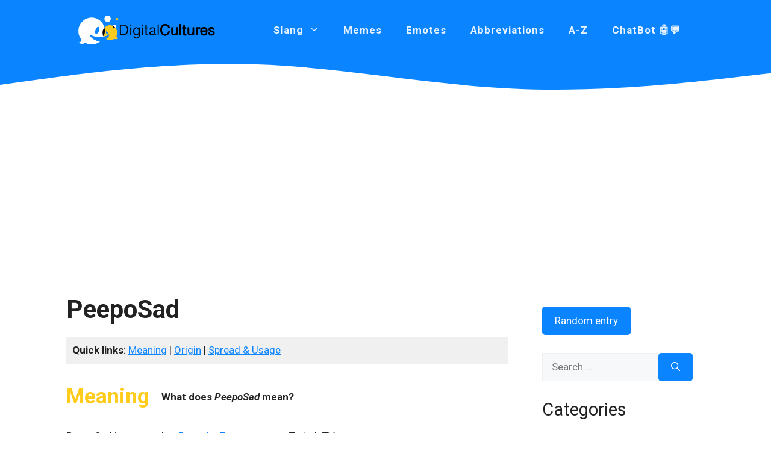

--- FILE ---
content_type: text/html; charset=UTF-8
request_url: https://digitalcultures.net/emotes/peeposad/
body_size: 14839
content:
<!DOCTYPE html>
<html lang="en-US">
<head>
	<meta charset="UTF-8">
	<meta name='robots' content='index, follow, max-image-preview:large, max-snippet:-1, max-video-preview:-1' />
	<style>img:is([sizes="auto" i], [sizes^="auto," i]) { contain-intrinsic-size: 3000px 1500px }</style>
	<meta name="viewport" content="width=device-width, initial-scale=1">
	<!-- This site is optimized with the Yoast SEO plugin v26.8 - https://yoast.com/product/yoast-seo-wordpress/ -->
	<title>PeepoSad – Meaning, Origin, Usage</title>
	<link rel="canonical" href="https://digitalcultures.net/emotes/peeposad/" />
	<meta property="og:locale" content="en_US" />
	<meta property="og:type" content="article" />
	<meta property="og:title" content="PeepoSad – Meaning, Origin, Usage" />
	<meta property="og:url" content="https://digitalcultures.net/emotes/peeposad/" />
	<meta property="og:site_name" content="DigitalCultures" />
	<meta property="article:published_time" content="2020-05-07T15:22:15+00:00" />
	<meta property="article:modified_time" content="2020-05-13T10:18:26+00:00" />
	<meta name="author" content="Isaac" />
	<meta name="twitter:card" content="summary_large_image" />
	<meta name="twitter:label1" content="Written by" />
	<meta name="twitter:data1" content="Isaac" />
	<script type="application/ld+json" class="yoast-schema-graph">{"@context":"https://schema.org","@graph":[{"@type":"Article","@id":"https://digitalcultures.net/emotes/peeposad/#article","isPartOf":{"@id":"https://digitalcultures.net/emotes/peeposad/"},"author":{"name":"Isaac","@id":"https://digitalcultures.net/#/schema/person/45cb746466b87dcbcf07005c70c1d6f6"},"headline":"PeepoSad","datePublished":"2020-05-07T15:22:15+00:00","dateModified":"2020-05-13T10:18:26+00:00","mainEntityOfPage":{"@id":"https://digitalcultures.net/emotes/peeposad/"},"wordCount":1,"commentCount":0,"publisher":{"@id":"https://digitalcultures.net/#organization"},"articleSection":["Emotes"],"inLanguage":"en-US"},{"@type":"WebPage","@id":"https://digitalcultures.net/emotes/peeposad/","url":"https://digitalcultures.net/emotes/peeposad/","name":"PeepoSad – Meaning, Origin, Usage","isPartOf":{"@id":"https://digitalcultures.net/#website"},"datePublished":"2020-05-07T15:22:15+00:00","dateModified":"2020-05-13T10:18:26+00:00","breadcrumb":{"@id":"https://digitalcultures.net/emotes/peeposad/#breadcrumb"},"inLanguage":"en-US","potentialAction":[{"@type":"ReadAction","target":["https://digitalcultures.net/emotes/peeposad/"]}]},{"@type":"BreadcrumbList","@id":"https://digitalcultures.net/emotes/peeposad/#breadcrumb","itemListElement":[{"@type":"ListItem","position":1,"name":"DigitalCultures","item":"https://digitalcultures.net/"},{"@type":"ListItem","position":2,"name":"Emotes","item":"https://digitalcultures.net/category/emotes/"},{"@type":"ListItem","position":3,"name":"PeepoSad"}]},{"@type":"WebSite","@id":"https://digitalcultures.net/#website","url":"https://digitalcultures.net/","name":"DigitalCultures","description":"Online dictionary for slang words","publisher":{"@id":"https://digitalcultures.net/#organization"},"potentialAction":[{"@type":"SearchAction","target":{"@type":"EntryPoint","urlTemplate":"https://digitalcultures.net/?s={search_term_string}"},"query-input":{"@type":"PropertyValueSpecification","valueRequired":true,"valueName":"search_term_string"}}],"inLanguage":"en-US"},{"@type":"Organization","@id":"https://digitalcultures.net/#organization","name":"DigitalCultures","url":"https://digitalcultures.net/","logo":{"@type":"ImageObject","inLanguage":"en-US","@id":"https://digitalcultures.net/#/schema/logo/image/","url":"http://digitalcultures.net/wp-content/uploads/2019/11/logo.png","contentUrl":"http://digitalcultures.net/wp-content/uploads/2019/11/logo.png","width":2323,"height":477,"caption":"DigitalCultures"},"image":{"@id":"https://digitalcultures.net/#/schema/logo/image/"}},{"@type":"Person","@id":"https://digitalcultures.net/#/schema/person/45cb746466b87dcbcf07005c70c1d6f6","name":"Isaac"}]}</script>
	<!-- / Yoast SEO plugin. -->


<link href='https://fonts.gstatic.com' crossorigin rel='preconnect' />
<link href='https://fonts.googleapis.com' crossorigin rel='preconnect' />
<link rel="alternate" type="application/rss+xml" title="DigitalCultures &raquo; Feed" href="https://digitalcultures.net/feed/" />
<link rel="alternate" type="application/rss+xml" title="DigitalCultures &raquo; Comments Feed" href="https://digitalcultures.net/comments/feed/" />
<script id="wpp-js" src="https://digitalcultures.net/wp-content/plugins/wordpress-popular-posts/assets/js/wpp.min.js?ver=7.3.6" data-sampling="0" data-sampling-rate="100" data-api-url="https://digitalcultures.net/wp-json/wordpress-popular-posts" data-post-id="8537" data-token="852b83db4f" data-lang="0" data-debug="0"></script>
<script>
window._wpemojiSettings = {"baseUrl":"https:\/\/s.w.org\/images\/core\/emoji\/16.0.1\/72x72\/","ext":".png","svgUrl":"https:\/\/s.w.org\/images\/core\/emoji\/16.0.1\/svg\/","svgExt":".svg","source":{"concatemoji":"https:\/\/digitalcultures.net\/wp-includes\/js\/wp-emoji-release.min.js?ver=6.8.3"}};
/*! This file is auto-generated */
!function(s,n){var o,i,e;function c(e){try{var t={supportTests:e,timestamp:(new Date).valueOf()};sessionStorage.setItem(o,JSON.stringify(t))}catch(e){}}function p(e,t,n){e.clearRect(0,0,e.canvas.width,e.canvas.height),e.fillText(t,0,0);var t=new Uint32Array(e.getImageData(0,0,e.canvas.width,e.canvas.height).data),a=(e.clearRect(0,0,e.canvas.width,e.canvas.height),e.fillText(n,0,0),new Uint32Array(e.getImageData(0,0,e.canvas.width,e.canvas.height).data));return t.every(function(e,t){return e===a[t]})}function u(e,t){e.clearRect(0,0,e.canvas.width,e.canvas.height),e.fillText(t,0,0);for(var n=e.getImageData(16,16,1,1),a=0;a<n.data.length;a++)if(0!==n.data[a])return!1;return!0}function f(e,t,n,a){switch(t){case"flag":return n(e,"\ud83c\udff3\ufe0f\u200d\u26a7\ufe0f","\ud83c\udff3\ufe0f\u200b\u26a7\ufe0f")?!1:!n(e,"\ud83c\udde8\ud83c\uddf6","\ud83c\udde8\u200b\ud83c\uddf6")&&!n(e,"\ud83c\udff4\udb40\udc67\udb40\udc62\udb40\udc65\udb40\udc6e\udb40\udc67\udb40\udc7f","\ud83c\udff4\u200b\udb40\udc67\u200b\udb40\udc62\u200b\udb40\udc65\u200b\udb40\udc6e\u200b\udb40\udc67\u200b\udb40\udc7f");case"emoji":return!a(e,"\ud83e\udedf")}return!1}function g(e,t,n,a){var r="undefined"!=typeof WorkerGlobalScope&&self instanceof WorkerGlobalScope?new OffscreenCanvas(300,150):s.createElement("canvas"),o=r.getContext("2d",{willReadFrequently:!0}),i=(o.textBaseline="top",o.font="600 32px Arial",{});return e.forEach(function(e){i[e]=t(o,e,n,a)}),i}function t(e){var t=s.createElement("script");t.src=e,t.defer=!0,s.head.appendChild(t)}"undefined"!=typeof Promise&&(o="wpEmojiSettingsSupports",i=["flag","emoji"],n.supports={everything:!0,everythingExceptFlag:!0},e=new Promise(function(e){s.addEventListener("DOMContentLoaded",e,{once:!0})}),new Promise(function(t){var n=function(){try{var e=JSON.parse(sessionStorage.getItem(o));if("object"==typeof e&&"number"==typeof e.timestamp&&(new Date).valueOf()<e.timestamp+604800&&"object"==typeof e.supportTests)return e.supportTests}catch(e){}return null}();if(!n){if("undefined"!=typeof Worker&&"undefined"!=typeof OffscreenCanvas&&"undefined"!=typeof URL&&URL.createObjectURL&&"undefined"!=typeof Blob)try{var e="postMessage("+g.toString()+"("+[JSON.stringify(i),f.toString(),p.toString(),u.toString()].join(",")+"));",a=new Blob([e],{type:"text/javascript"}),r=new Worker(URL.createObjectURL(a),{name:"wpTestEmojiSupports"});return void(r.onmessage=function(e){c(n=e.data),r.terminate(),t(n)})}catch(e){}c(n=g(i,f,p,u))}t(n)}).then(function(e){for(var t in e)n.supports[t]=e[t],n.supports.everything=n.supports.everything&&n.supports[t],"flag"!==t&&(n.supports.everythingExceptFlag=n.supports.everythingExceptFlag&&n.supports[t]);n.supports.everythingExceptFlag=n.supports.everythingExceptFlag&&!n.supports.flag,n.DOMReady=!1,n.readyCallback=function(){n.DOMReady=!0}}).then(function(){return e}).then(function(){var e;n.supports.everything||(n.readyCallback(),(e=n.source||{}).concatemoji?t(e.concatemoji):e.wpemoji&&e.twemoji&&(t(e.twemoji),t(e.wpemoji)))}))}((window,document),window._wpemojiSettings);
</script>
<!-- digitalcultures.net is managing ads with Advanced Ads 2.0.16 – https://wpadvancedads.com/ --><script id="digitalcultures-ready">
			window.advanced_ads_ready=function(e,a){a=a||"complete";var d=function(e){return"interactive"===a?"loading"!==e:"complete"===e};d(document.readyState)?e():document.addEventListener("readystatechange",(function(a){d(a.target.readyState)&&e()}),{once:"interactive"===a})},window.advanced_ads_ready_queue=window.advanced_ads_ready_queue||[];		</script>
		<style id='wp-emoji-styles-inline-css'>

	img.wp-smiley, img.emoji {
		display: inline !important;
		border: none !important;
		box-shadow: none !important;
		height: 1em !important;
		width: 1em !important;
		margin: 0 0.07em !important;
		vertical-align: -0.1em !important;
		background: none !important;
		padding: 0 !important;
	}
</style>
<link rel='stylesheet' id='wp-block-library-css' href='https://digitalcultures.net/wp-includes/css/dist/block-library/style.min.css?ver=6.8.3' media='all' />
<style id='classic-theme-styles-inline-css'>
/*! This file is auto-generated */
.wp-block-button__link{color:#fff;background-color:#32373c;border-radius:9999px;box-shadow:none;text-decoration:none;padding:calc(.667em + 2px) calc(1.333em + 2px);font-size:1.125em}.wp-block-file__button{background:#32373c;color:#fff;text-decoration:none}
</style>
<link rel='stylesheet' id='a-z-listing-block-css' href='https://digitalcultures.net/wp-content/plugins/a-z-listing/css/a-z-listing-default.css?ver=4.3.1' media='all' />
<style id='global-styles-inline-css'>
:root{--wp--preset--aspect-ratio--square: 1;--wp--preset--aspect-ratio--4-3: 4/3;--wp--preset--aspect-ratio--3-4: 3/4;--wp--preset--aspect-ratio--3-2: 3/2;--wp--preset--aspect-ratio--2-3: 2/3;--wp--preset--aspect-ratio--16-9: 16/9;--wp--preset--aspect-ratio--9-16: 9/16;--wp--preset--color--black: #000000;--wp--preset--color--cyan-bluish-gray: #abb8c3;--wp--preset--color--white: #ffffff;--wp--preset--color--pale-pink: #f78da7;--wp--preset--color--vivid-red: #cf2e2e;--wp--preset--color--luminous-vivid-orange: #ff6900;--wp--preset--color--luminous-vivid-amber: #fcb900;--wp--preset--color--light-green-cyan: #7bdcb5;--wp--preset--color--vivid-green-cyan: #00d084;--wp--preset--color--pale-cyan-blue: #8ed1fc;--wp--preset--color--vivid-cyan-blue: #0693e3;--wp--preset--color--vivid-purple: #9b51e0;--wp--preset--color--contrast: var(--contrast);--wp--preset--color--contrast-2: var(--contrast-2);--wp--preset--color--contrast-3: var(--contrast-3);--wp--preset--color--base: var(--base);--wp--preset--color--base-2: var(--base-2);--wp--preset--color--base-3: var(--base-3);--wp--preset--color--accent: var(--accent);--wp--preset--color--global-color-8: var(--global-color-8);--wp--preset--gradient--vivid-cyan-blue-to-vivid-purple: linear-gradient(135deg,rgba(6,147,227,1) 0%,rgb(155,81,224) 100%);--wp--preset--gradient--light-green-cyan-to-vivid-green-cyan: linear-gradient(135deg,rgb(122,220,180) 0%,rgb(0,208,130) 100%);--wp--preset--gradient--luminous-vivid-amber-to-luminous-vivid-orange: linear-gradient(135deg,rgba(252,185,0,1) 0%,rgba(255,105,0,1) 100%);--wp--preset--gradient--luminous-vivid-orange-to-vivid-red: linear-gradient(135deg,rgba(255,105,0,1) 0%,rgb(207,46,46) 100%);--wp--preset--gradient--very-light-gray-to-cyan-bluish-gray: linear-gradient(135deg,rgb(238,238,238) 0%,rgb(169,184,195) 100%);--wp--preset--gradient--cool-to-warm-spectrum: linear-gradient(135deg,rgb(74,234,220) 0%,rgb(151,120,209) 20%,rgb(207,42,186) 40%,rgb(238,44,130) 60%,rgb(251,105,98) 80%,rgb(254,248,76) 100%);--wp--preset--gradient--blush-light-purple: linear-gradient(135deg,rgb(255,206,236) 0%,rgb(152,150,240) 100%);--wp--preset--gradient--blush-bordeaux: linear-gradient(135deg,rgb(254,205,165) 0%,rgb(254,45,45) 50%,rgb(107,0,62) 100%);--wp--preset--gradient--luminous-dusk: linear-gradient(135deg,rgb(255,203,112) 0%,rgb(199,81,192) 50%,rgb(65,88,208) 100%);--wp--preset--gradient--pale-ocean: linear-gradient(135deg,rgb(255,245,203) 0%,rgb(182,227,212) 50%,rgb(51,167,181) 100%);--wp--preset--gradient--electric-grass: linear-gradient(135deg,rgb(202,248,128) 0%,rgb(113,206,126) 100%);--wp--preset--gradient--midnight: linear-gradient(135deg,rgb(2,3,129) 0%,rgb(40,116,252) 100%);--wp--preset--font-size--small: 13px;--wp--preset--font-size--medium: 20px;--wp--preset--font-size--large: 36px;--wp--preset--font-size--x-large: 42px;--wp--preset--spacing--20: 0.44rem;--wp--preset--spacing--30: 0.67rem;--wp--preset--spacing--40: 1rem;--wp--preset--spacing--50: 1.5rem;--wp--preset--spacing--60: 2.25rem;--wp--preset--spacing--70: 3.38rem;--wp--preset--spacing--80: 5.06rem;--wp--preset--shadow--natural: 6px 6px 9px rgba(0, 0, 0, 0.2);--wp--preset--shadow--deep: 12px 12px 50px rgba(0, 0, 0, 0.4);--wp--preset--shadow--sharp: 6px 6px 0px rgba(0, 0, 0, 0.2);--wp--preset--shadow--outlined: 6px 6px 0px -3px rgba(255, 255, 255, 1), 6px 6px rgba(0, 0, 0, 1);--wp--preset--shadow--crisp: 6px 6px 0px rgba(0, 0, 0, 1);}:where(.is-layout-flex){gap: 0.5em;}:where(.is-layout-grid){gap: 0.5em;}body .is-layout-flex{display: flex;}.is-layout-flex{flex-wrap: wrap;align-items: center;}.is-layout-flex > :is(*, div){margin: 0;}body .is-layout-grid{display: grid;}.is-layout-grid > :is(*, div){margin: 0;}:where(.wp-block-columns.is-layout-flex){gap: 2em;}:where(.wp-block-columns.is-layout-grid){gap: 2em;}:where(.wp-block-post-template.is-layout-flex){gap: 1.25em;}:where(.wp-block-post-template.is-layout-grid){gap: 1.25em;}.has-black-color{color: var(--wp--preset--color--black) !important;}.has-cyan-bluish-gray-color{color: var(--wp--preset--color--cyan-bluish-gray) !important;}.has-white-color{color: var(--wp--preset--color--white) !important;}.has-pale-pink-color{color: var(--wp--preset--color--pale-pink) !important;}.has-vivid-red-color{color: var(--wp--preset--color--vivid-red) !important;}.has-luminous-vivid-orange-color{color: var(--wp--preset--color--luminous-vivid-orange) !important;}.has-luminous-vivid-amber-color{color: var(--wp--preset--color--luminous-vivid-amber) !important;}.has-light-green-cyan-color{color: var(--wp--preset--color--light-green-cyan) !important;}.has-vivid-green-cyan-color{color: var(--wp--preset--color--vivid-green-cyan) !important;}.has-pale-cyan-blue-color{color: var(--wp--preset--color--pale-cyan-blue) !important;}.has-vivid-cyan-blue-color{color: var(--wp--preset--color--vivid-cyan-blue) !important;}.has-vivid-purple-color{color: var(--wp--preset--color--vivid-purple) !important;}.has-black-background-color{background-color: var(--wp--preset--color--black) !important;}.has-cyan-bluish-gray-background-color{background-color: var(--wp--preset--color--cyan-bluish-gray) !important;}.has-white-background-color{background-color: var(--wp--preset--color--white) !important;}.has-pale-pink-background-color{background-color: var(--wp--preset--color--pale-pink) !important;}.has-vivid-red-background-color{background-color: var(--wp--preset--color--vivid-red) !important;}.has-luminous-vivid-orange-background-color{background-color: var(--wp--preset--color--luminous-vivid-orange) !important;}.has-luminous-vivid-amber-background-color{background-color: var(--wp--preset--color--luminous-vivid-amber) !important;}.has-light-green-cyan-background-color{background-color: var(--wp--preset--color--light-green-cyan) !important;}.has-vivid-green-cyan-background-color{background-color: var(--wp--preset--color--vivid-green-cyan) !important;}.has-pale-cyan-blue-background-color{background-color: var(--wp--preset--color--pale-cyan-blue) !important;}.has-vivid-cyan-blue-background-color{background-color: var(--wp--preset--color--vivid-cyan-blue) !important;}.has-vivid-purple-background-color{background-color: var(--wp--preset--color--vivid-purple) !important;}.has-black-border-color{border-color: var(--wp--preset--color--black) !important;}.has-cyan-bluish-gray-border-color{border-color: var(--wp--preset--color--cyan-bluish-gray) !important;}.has-white-border-color{border-color: var(--wp--preset--color--white) !important;}.has-pale-pink-border-color{border-color: var(--wp--preset--color--pale-pink) !important;}.has-vivid-red-border-color{border-color: var(--wp--preset--color--vivid-red) !important;}.has-luminous-vivid-orange-border-color{border-color: var(--wp--preset--color--luminous-vivid-orange) !important;}.has-luminous-vivid-amber-border-color{border-color: var(--wp--preset--color--luminous-vivid-amber) !important;}.has-light-green-cyan-border-color{border-color: var(--wp--preset--color--light-green-cyan) !important;}.has-vivid-green-cyan-border-color{border-color: var(--wp--preset--color--vivid-green-cyan) !important;}.has-pale-cyan-blue-border-color{border-color: var(--wp--preset--color--pale-cyan-blue) !important;}.has-vivid-cyan-blue-border-color{border-color: var(--wp--preset--color--vivid-cyan-blue) !important;}.has-vivid-purple-border-color{border-color: var(--wp--preset--color--vivid-purple) !important;}.has-vivid-cyan-blue-to-vivid-purple-gradient-background{background: var(--wp--preset--gradient--vivid-cyan-blue-to-vivid-purple) !important;}.has-light-green-cyan-to-vivid-green-cyan-gradient-background{background: var(--wp--preset--gradient--light-green-cyan-to-vivid-green-cyan) !important;}.has-luminous-vivid-amber-to-luminous-vivid-orange-gradient-background{background: var(--wp--preset--gradient--luminous-vivid-amber-to-luminous-vivid-orange) !important;}.has-luminous-vivid-orange-to-vivid-red-gradient-background{background: var(--wp--preset--gradient--luminous-vivid-orange-to-vivid-red) !important;}.has-very-light-gray-to-cyan-bluish-gray-gradient-background{background: var(--wp--preset--gradient--very-light-gray-to-cyan-bluish-gray) !important;}.has-cool-to-warm-spectrum-gradient-background{background: var(--wp--preset--gradient--cool-to-warm-spectrum) !important;}.has-blush-light-purple-gradient-background{background: var(--wp--preset--gradient--blush-light-purple) !important;}.has-blush-bordeaux-gradient-background{background: var(--wp--preset--gradient--blush-bordeaux) !important;}.has-luminous-dusk-gradient-background{background: var(--wp--preset--gradient--luminous-dusk) !important;}.has-pale-ocean-gradient-background{background: var(--wp--preset--gradient--pale-ocean) !important;}.has-electric-grass-gradient-background{background: var(--wp--preset--gradient--electric-grass) !important;}.has-midnight-gradient-background{background: var(--wp--preset--gradient--midnight) !important;}.has-small-font-size{font-size: var(--wp--preset--font-size--small) !important;}.has-medium-font-size{font-size: var(--wp--preset--font-size--medium) !important;}.has-large-font-size{font-size: var(--wp--preset--font-size--large) !important;}.has-x-large-font-size{font-size: var(--wp--preset--font-size--x-large) !important;}
:where(.wp-block-post-template.is-layout-flex){gap: 1.25em;}:where(.wp-block-post-template.is-layout-grid){gap: 1.25em;}
:where(.wp-block-columns.is-layout-flex){gap: 2em;}:where(.wp-block-columns.is-layout-grid){gap: 2em;}
:root :where(.wp-block-pullquote){font-size: 1.5em;line-height: 1.6;}
</style>
<link rel='stylesheet' id='wordpress-popular-posts-css-css' href='https://digitalcultures.net/wp-content/plugins/wordpress-popular-posts/assets/css/wpp.css?ver=7.3.6' media='all' />
<link rel='stylesheet' id='generate-widget-areas-css' href='https://digitalcultures.net/wp-content/themes/generatepress/assets/css/components/widget-areas.min.css?ver=3.3.1' media='all' />
<link rel='stylesheet' id='generate-style-css' href='https://digitalcultures.net/wp-content/themes/generatepress/assets/css/main.min.css?ver=3.3.1' media='all' />
<style id='generate-style-inline-css'>
body{background-color:var(--base-3);color:var(--contrast);}a{color:var(--accent);}a{text-decoration:underline;}.entry-title a, .site-branding a, a.button, .wp-block-button__link, .main-navigation a{text-decoration:none;}a:hover, a:focus, a:active{color:var(--contrast);}.grid-container{max-width:1440px;}.wp-block-group__inner-container{max-width:1440px;margin-left:auto;margin-right:auto;}.site-header .header-image{width:230px;}:root{--contrast:#222222;--contrast-2:#575760;--contrast-3:#b2b2be;--base:#f0f0f0;--base-2:#f7f8f9;--base-3:#ffffff;--accent:#0A84FF;--global-color-8:#FFCC1C;}:root .has-contrast-color{color:var(--contrast);}:root .has-contrast-background-color{background-color:var(--contrast);}:root .has-contrast-2-color{color:var(--contrast-2);}:root .has-contrast-2-background-color{background-color:var(--contrast-2);}:root .has-contrast-3-color{color:var(--contrast-3);}:root .has-contrast-3-background-color{background-color:var(--contrast-3);}:root .has-base-color{color:var(--base);}:root .has-base-background-color{background-color:var(--base);}:root .has-base-2-color{color:var(--base-2);}:root .has-base-2-background-color{background-color:var(--base-2);}:root .has-base-3-color{color:var(--base-3);}:root .has-base-3-background-color{background-color:var(--base-3);}:root .has-accent-color{color:var(--accent);}:root .has-accent-background-color{background-color:var(--accent);}:root .has-global-color-8-color{color:var(--global-color-8);}:root .has-global-color-8-background-color{background-color:var(--global-color-8);}html{font-family:Roboto, sans-serif;font-size:16px;line-height:1.5;}body, button, input, select, textarea{font-family:Roboto, sans-serif;font-size:17px;}.main-navigation a, .main-navigation .menu-toggle, .main-navigation .menu-bar-items{font-weight:600;font-size:17px;letter-spacing:1px;}h1.entry-title{font-weight:700;}h1{font-weight:700;}.top-bar{background-color:#636363;color:#ffffff;}.top-bar a{color:#ffffff;}.top-bar a:hover{color:#303030;}.site-header{background-color:var(--accent);}.main-title a,.main-title a:hover{color:var(--contrast);}.site-description{color:var(--contrast-2);}.main-navigation .main-nav ul li a, .main-navigation .menu-toggle, .main-navigation .menu-bar-items{color:rgba(255,255,255,0.9);}.main-navigation .main-nav ul li:not([class*="current-menu-"]):hover > a, .main-navigation .main-nav ul li:not([class*="current-menu-"]):focus > a, .main-navigation .main-nav ul li.sfHover:not([class*="current-menu-"]) > a, .main-navigation .menu-bar-item:hover > a, .main-navigation .menu-bar-item.sfHover > a{color:var(--global-color-8);}button.menu-toggle:hover,button.menu-toggle:focus{color:rgba(255,255,255,0.9);}.main-navigation .main-nav ul li[class*="current-menu-"] > a{color:var(--base-3);}.navigation-search input[type="search"],.navigation-search input[type="search"]:active, .navigation-search input[type="search"]:focus, .main-navigation .main-nav ul li.search-item.active > a, .main-navigation .menu-bar-items .search-item.active > a{color:var(--global-color-8);}.main-navigation ul ul{background-color:var(--base-3);}.main-navigation .main-nav ul ul li a{color:var(--contrast);}.main-navigation .main-nav ul ul li:not([class*="current-menu-"]):hover > a,.main-navigation .main-nav ul ul li:not([class*="current-menu-"]):focus > a, .main-navigation .main-nav ul ul li.sfHover:not([class*="current-menu-"]) > a{color:var(--accent);}.main-navigation .main-nav ul ul li[class*="current-menu-"] > a{color:var(--accent);}.separate-containers .inside-article, .separate-containers .comments-area, .separate-containers .page-header, .one-container .container, .separate-containers .paging-navigation, .inside-page-header{background-color:var(--base-3);}.entry-title a{color:var(--contrast);}.entry-title a:hover{color:var(--contrast-2);}.entry-meta{color:var(--contrast-2);}.sidebar .widget{background-color:var(--base-3);}.footer-widgets{background-color:var(--base-2);}.site-info{color:var(--base-3);background-color:var(--accent);}input[type="text"],input[type="email"],input[type="url"],input[type="password"],input[type="search"],input[type="tel"],input[type="number"],textarea,select{color:var(--contrast);background-color:var(--base-2);border-color:var(--base);}input[type="text"]:focus,input[type="email"]:focus,input[type="url"]:focus,input[type="password"]:focus,input[type="search"]:focus,input[type="tel"]:focus,input[type="number"]:focus,textarea:focus,select:focus{color:var(--contrast);background-color:var(--base-2);border-color:var(--contrast-3);}button,html input[type="button"],input[type="reset"],input[type="submit"],a.button,a.wp-block-button__link:not(.has-background){color:#ffffff;background-color:var(--accent);}button:hover,html input[type="button"]:hover,input[type="reset"]:hover,input[type="submit"]:hover,a.button:hover,button:focus,html input[type="button"]:focus,input[type="reset"]:focus,input[type="submit"]:focus,a.button:focus,a.wp-block-button__link:not(.has-background):active,a.wp-block-button__link:not(.has-background):focus,a.wp-block-button__link:not(.has-background):hover{color:#ffffff;background-color:var(--global-color-8);}a.generate-back-to-top{background-color:var(--accent);color:#ffffff;}a.generate-back-to-top:hover,a.generate-back-to-top:focus{background-color:rgba( 0,0,0,0.6 );color:#ffffff;}:root{--gp-search-modal-bg-color:var(--base-3);--gp-search-modal-text-color:var(--contrast);--gp-search-modal-overlay-bg-color:rgba(0,0,0,0.2);}@media (max-width: 768px){.main-navigation .menu-bar-item:hover > a, .main-navigation .menu-bar-item.sfHover > a{background:none;color:rgba(255,255,255,0.9);}}.nav-below-header .main-navigation .inside-navigation.grid-container, .nav-above-header .main-navigation .inside-navigation.grid-container{padding:0px 20px 0px 20px;}.site-main .wp-block-group__inner-container{padding:40px;}.separate-containers .paging-navigation{padding-top:20px;padding-bottom:20px;}.entry-content .alignwide, body:not(.no-sidebar) .entry-content .alignfull{margin-left:-40px;width:calc(100% + 80px);max-width:calc(100% + 80px);}.rtl .menu-item-has-children .dropdown-menu-toggle{padding-left:20px;}.rtl .main-navigation .main-nav ul li.menu-item-has-children > a{padding-right:20px;}@media (max-width:768px){.separate-containers .inside-article, .separate-containers .comments-area, .separate-containers .page-header, .separate-containers .paging-navigation, .one-container .site-content, .inside-page-header{padding:30px;}.site-main .wp-block-group__inner-container{padding:30px;}.inside-top-bar{padding-right:30px;padding-left:30px;}.inside-header{padding-right:30px;padding-left:30px;}.widget-area .widget{padding-top:30px;padding-right:30px;padding-bottom:30px;padding-left:30px;}.footer-widgets-container{padding-top:30px;padding-right:30px;padding-bottom:30px;padding-left:30px;}.inside-site-info{padding-right:30px;padding-left:30px;}.entry-content .alignwide, body:not(.no-sidebar) .entry-content .alignfull{margin-left:-30px;width:calc(100% + 60px);max-width:calc(100% + 60px);}.one-container .site-main .paging-navigation{margin-bottom:20px;}}/* End cached CSS */.is-right-sidebar{width:30%;}.is-left-sidebar{width:30%;}.site-content .content-area{width:70%;}@media (max-width: 768px){.main-navigation .menu-toggle,.sidebar-nav-mobile:not(#sticky-placeholder){display:block;}.main-navigation ul,.gen-sidebar-nav,.main-navigation:not(.slideout-navigation):not(.toggled) .main-nav > ul,.has-inline-mobile-toggle #site-navigation .inside-navigation > *:not(.navigation-search):not(.main-nav){display:none;}.nav-align-right .inside-navigation,.nav-align-center .inside-navigation{justify-content:space-between;}.has-inline-mobile-toggle .mobile-menu-control-wrapper{display:flex;flex-wrap:wrap;}.has-inline-mobile-toggle .inside-header{flex-direction:row;text-align:left;flex-wrap:wrap;}.has-inline-mobile-toggle .header-widget,.has-inline-mobile-toggle #site-navigation{flex-basis:100%;}.nav-float-left .has-inline-mobile-toggle #site-navigation{order:10;}}
.dynamic-author-image-rounded{border-radius:100%;}.dynamic-featured-image, .dynamic-author-image{vertical-align:middle;}.one-container.blog .dynamic-content-template:not(:last-child), .one-container.archive .dynamic-content-template:not(:last-child){padding-bottom:0px;}.dynamic-entry-excerpt > p:last-child{margin-bottom:0px;}
</style>
<link rel='stylesheet' id='generate-child-css' href='https://digitalcultures.net/wp-content/themes/generatepress_child/style.css?ver=1754895271' media='all' />
<link rel='stylesheet' id='generate-google-fonts-css' href='https://fonts.googleapis.com/css?family=Roboto%3A100%2C100italic%2C300%2C300italic%2Cregular%2Citalic%2C500%2C500italic%2C700%2C700italic%2C900%2C900italic&#038;display=auto&#038;ver=3.3.1' media='all' />
<link rel='stylesheet' id='dashicons-css' href='https://digitalcultures.net/wp-includes/css/dashicons.min.css?ver=6.8.3' media='all' />
<link rel='stylesheet' id='a-z-listing-css' href='https://digitalcultures.net/wp-content/plugins/a-z-listing/css/a-z-listing-default.css?ver=4.3.1' media='all' />
<style id='generateblocks-inline-css'>
.gb-container-d0faa20c{margin-bottom:80px;background-color:var(--base);}.gb-container-d0faa20c > .gb-inside-container{padding:20px;max-width:1440px;margin-left:auto;margin-right:auto;}.gb-grid-wrapper > .gb-grid-column-d0faa20c > .gb-container{display:flex;flex-direction:column;height:100%;}.gb-container-d0faa20c.inline-post-meta-area > .gb-inside-container{display:flex;align-items:center;}.gb-container-b6236685{min-height:50px;position:relative;transform:rotate(180deg);}.gb-grid-wrapper > .gb-grid-column-b6236685 > .gb-container{display:flex;flex-direction:column;height:100%;}.gb-container-b6236685 > .gb-shapes .gb-shape-1{color:var(--accent);position:absolute;overflow:hidden;pointer-events:none;line-height:0;left:0;right:0;bottom:-1px;}.gb-container-b6236685 > .gb-shapes .gb-shape-1 svg{height:50px;width:calc(100% + 1.3px);fill:currentColor;position:relative;left:50%;transform:translateX(-50%);min-width:100%;}.gb-container-c0c8e683{text-align:left;margin-top:20px;margin-bottom:20px;background-color:var(--base);}.gb-container-c0c8e683 > .gb-inside-container{padding:10px;}.gb-grid-wrapper > .gb-grid-column-c0c8e683 > .gb-container{display:flex;flex-direction:column;height:100%;}.gb-container-c0c8e683.inline-post-meta-area > .gb-inside-container{display:flex;align-items:center;justify-content:space-between;}div.gb-headline-8e20cb34{padding-right:10px;padding-left:10px;margin-right:10px;margin-left:10px;border-right-width:1px;border-right-style:solid;border-left-width:1px;border-left-style:solid;}div.gb-headline-a7f5bc3c{padding-left:10px;margin-left:10px;border-left-width:1px;border-left-style:solid;}p.gb-headline-23a19760{margin-bottom:0em;}@media (max-width: 767px) {.gb-container-b6236685{display:none !important;}}:root{--gb-container-width:1440px;}.gb-container .wp-block-image img{vertical-align:middle;}.gb-grid-wrapper .wp-block-image{margin-bottom:0;}.gb-highlight{background:none;}.gb-shape{line-height:0;}.gb-container-link{position:absolute;top:0;right:0;bottom:0;left:0;z-index:999;}a.gb-container{display: block;}
</style>
<link rel='stylesheet' id='generate-blog-columns-css' href='https://digitalcultures.net/wp-content/plugins/gp-premium/blog/functions/css/columns.min.css?ver=2.5.0' media='all' />
<script src="https://digitalcultures.net/wp-includes/js/jquery/jquery.min.js?ver=3.7.1" id="jquery-core-js"></script>
<script src="https://digitalcultures.net/wp-includes/js/jquery/jquery-migrate.min.js?ver=3.4.1" id="jquery-migrate-js"></script>
<link rel="https://api.w.org/" href="https://digitalcultures.net/wp-json/" /><link rel="alternate" title="JSON" type="application/json" href="https://digitalcultures.net/wp-json/wp/v2/posts/8537" /><link rel="EditURI" type="application/rsd+xml" title="RSD" href="https://digitalcultures.net/xmlrpc.php?rsd" />
<meta name="generator" content="WordPress 6.8.3" />
<link rel='shortlink' href='https://digitalcultures.net/?p=8537' />
<link rel="alternate" title="oEmbed (JSON)" type="application/json+oembed" href="https://digitalcultures.net/wp-json/oembed/1.0/embed?url=https%3A%2F%2Fdigitalcultures.net%2Femotes%2Fpeeposad%2F" />
<link rel="alternate" title="oEmbed (XML)" type="text/xml+oembed" href="https://digitalcultures.net/wp-json/oembed/1.0/embed?url=https%3A%2F%2Fdigitalcultures.net%2Femotes%2Fpeeposad%2F&#038;format=xml" />
<script type="text/javascript">var daim_ajax_url = "https://digitalcultures.net/wp-admin/admin-ajax.php";var daim_nonce = "588b7e11ba";</script>            <style id="wpp-loading-animation-styles">@-webkit-keyframes bgslide{from{background-position-x:0}to{background-position-x:-200%}}@keyframes bgslide{from{background-position-x:0}to{background-position-x:-200%}}.wpp-widget-block-placeholder,.wpp-shortcode-placeholder{margin:0 auto;width:60px;height:3px;background:#dd3737;background:linear-gradient(90deg,#dd3737 0%,#571313 10%,#dd3737 100%);background-size:200% auto;border-radius:3px;-webkit-animation:bgslide 1s infinite linear;animation:bgslide 1s infinite linear}</style>
            <script async src="https://pagead2.googlesyndication.com/pagead/js/adsbygoogle.js?client=ca-pub-6021066863824043"
     crossorigin="anonymous"></script><link rel="icon" href="https://digitalcultures.net/wp-content/uploads/2021/04/cropped-favicon-32x32.png" sizes="32x32" />
<link rel="icon" href="https://digitalcultures.net/wp-content/uploads/2021/04/cropped-favicon-192x192.png" sizes="192x192" />
<link rel="apple-touch-icon" href="https://digitalcultures.net/wp-content/uploads/2021/04/cropped-favicon-180x180.png" />
<meta name="msapplication-TileImage" content="https://digitalcultures.net/wp-content/uploads/2021/04/cropped-favicon-270x270.png" />
		<style id="wp-custom-css">
			.category-list-home {
	list-style: none;
	margin: 0;
	padding: 0;
}

.home-query-new ul {
  display: grid;
  grid-template-columns: 1fr 1fr 1fr;
	gap: 20px;
}


@media all and (max-width: 1100px) {
	.home-query-new ul {
  grid-template-columns: 1fr 1fr;
	}
}


@media all and (max-width: 781px) {
			.home-query-new ul {
  grid-template-columns: 1fr;
				display: block;
	}
}		</style>
		</head>

<body class="wp-singular post-template post-template-single-emotes post-template-single-emotes-php single single-post postid-8537 single-format-standard wp-custom-logo wp-embed-responsive wp-theme-generatepress wp-child-theme-generatepress_child post-image-above-header post-image-aligned-center sticky-menu-fade right-sidebar nav-float-right separate-containers header-aligned-left dropdown-hover aa-prefix-digitalcultures- aa-disabled-all" itemtype="https://schema.org/Blog" itemscope>
	<a class="screen-reader-text skip-link" href="#content" title="Skip to content">Skip to content</a>		<header class="site-header has-inline-mobile-toggle" id="masthead" aria-label="Site"  itemtype="https://schema.org/WPHeader" itemscope>
			<div class="inside-header grid-container">
				<div class="site-logo">
					<a href="https://digitalcultures.net/" rel="home">
						<img  class="header-image is-logo-image" alt="DigitalCultures" src="https://digitalcultures.net/wp-content/uploads/2022/10/logo2.png" width="409" height="84" />
					</a>
				</div>	<nav class="main-navigation mobile-menu-control-wrapper" id="mobile-menu-control-wrapper" aria-label="Mobile Toggle">
		<div class="menu-bar-items"></div>		<button data-nav="site-navigation" class="menu-toggle" aria-controls="primary-menu" aria-expanded="false">
			<span class="gp-icon icon-menu-bars"><svg viewBox="0 0 512 512" aria-hidden="true" xmlns="http://www.w3.org/2000/svg" width="1em" height="1em"><path d="M0 96c0-13.255 10.745-24 24-24h464c13.255 0 24 10.745 24 24s-10.745 24-24 24H24c-13.255 0-24-10.745-24-24zm0 160c0-13.255 10.745-24 24-24h464c13.255 0 24 10.745 24 24s-10.745 24-24 24H24c-13.255 0-24-10.745-24-24zm0 160c0-13.255 10.745-24 24-24h464c13.255 0 24 10.745 24 24s-10.745 24-24 24H24c-13.255 0-24-10.745-24-24z" /></svg><svg viewBox="0 0 512 512" aria-hidden="true" xmlns="http://www.w3.org/2000/svg" width="1em" height="1em"><path d="M71.029 71.029c9.373-9.372 24.569-9.372 33.942 0L256 222.059l151.029-151.03c9.373-9.372 24.569-9.372 33.942 0 9.372 9.373 9.372 24.569 0 33.942L289.941 256l151.03 151.029c9.372 9.373 9.372 24.569 0 33.942-9.373 9.372-24.569 9.372-33.942 0L256 289.941l-151.029 151.03c-9.373 9.372-24.569 9.372-33.942 0-9.372-9.373-9.372-24.569 0-33.942L222.059 256 71.029 104.971c-9.372-9.373-9.372-24.569 0-33.942z" /></svg></span><span class="screen-reader-text">Menu</span>		</button>
	</nav>
			<nav class="main-navigation has-menu-bar-items sub-menu-right" id="site-navigation" aria-label="Primary"  itemtype="https://schema.org/SiteNavigationElement" itemscope>
			<div class="inside-navigation grid-container">
								<button class="menu-toggle" aria-controls="primary-menu" aria-expanded="false">
					<span class="gp-icon icon-menu-bars"><svg viewBox="0 0 512 512" aria-hidden="true" xmlns="http://www.w3.org/2000/svg" width="1em" height="1em"><path d="M0 96c0-13.255 10.745-24 24-24h464c13.255 0 24 10.745 24 24s-10.745 24-24 24H24c-13.255 0-24-10.745-24-24zm0 160c0-13.255 10.745-24 24-24h464c13.255 0 24 10.745 24 24s-10.745 24-24 24H24c-13.255 0-24-10.745-24-24zm0 160c0-13.255 10.745-24 24-24h464c13.255 0 24 10.745 24 24s-10.745 24-24 24H24c-13.255 0-24-10.745-24-24z" /></svg><svg viewBox="0 0 512 512" aria-hidden="true" xmlns="http://www.w3.org/2000/svg" width="1em" height="1em"><path d="M71.029 71.029c9.373-9.372 24.569-9.372 33.942 0L256 222.059l151.029-151.03c9.373-9.372 24.569-9.372 33.942 0 9.372 9.373 9.372 24.569 0 33.942L289.941 256l151.03 151.029c9.372 9.373 9.372 24.569 0 33.942-9.373 9.372-24.569 9.372-33.942 0L256 289.941l-151.029 151.03c-9.373 9.372-24.569 9.372-33.942 0-9.372-9.373-9.372-24.569 0-33.942L222.059 256 71.029 104.971c-9.372-9.373-9.372-24.569 0-33.942z" /></svg></span><span class="screen-reader-text">Menu</span>				</button>
				<div id="primary-menu" class="main-nav"><ul id="menu-navigation" class=" menu sf-menu"><li id="menu-item-10802" class="menu-item menu-item-type-custom menu-item-object-custom menu-item-has-children menu-item-10802"><a>Slang<span role="presentation" class="dropdown-menu-toggle"><span class="gp-icon icon-arrow"><svg viewBox="0 0 330 512" aria-hidden="true" xmlns="http://www.w3.org/2000/svg" width="1em" height="1em"><path d="M305.913 197.085c0 2.266-1.133 4.815-2.833 6.514L171.087 335.593c-1.7 1.7-4.249 2.832-6.515 2.832s-4.815-1.133-6.515-2.832L26.064 203.599c-1.7-1.7-2.832-4.248-2.832-6.514s1.132-4.816 2.832-6.515l14.162-14.163c1.7-1.699 3.966-2.832 6.515-2.832 2.266 0 4.815 1.133 6.515 2.832l111.316 111.317 111.316-111.317c1.7-1.699 4.249-2.832 6.515-2.832s4.815 1.133 6.515 2.832l14.162 14.163c1.7 1.7 2.833 4.249 2.833 6.515z" /></svg></span></span></a>
<ul class="sub-menu">
	<li id="menu-item-13250" class="menu-item menu-item-type-post_type menu-item-object-page menu-item-13250"><a href="https://digitalcultures.net/slang/">All Slang Words</a></li>
	<li id="menu-item-10799" class="menu-item menu-item-type-post_type menu-item-object-page menu-item-10799"><a href="https://digitalcultures.net/slang/anime-manga/">Anime &#038; Manga terms</a></li>
	<li id="menu-item-10884" class="menu-item menu-item-type-post_type menu-item-object-page menu-item-10884"><a href="https://digitalcultures.net/slang/internet-culture/">Internet culture terms</a></li>
	<li id="menu-item-10797" class="menu-item menu-item-type-post_type menu-item-object-page menu-item-10797"><a href="https://digitalcultures.net/slang/lgbtq/">LGBTQ terms</a></li>
	<li id="menu-item-14718" class="menu-item menu-item-type-post_type menu-item-object-page menu-item-14718"><a href="https://digitalcultures.net/slang/pop-culture/">Pop Culture terms</a></li>
	<li id="menu-item-10801" class="menu-item menu-item-type-post_type menu-item-object-page menu-item-10801"><a href="https://digitalcultures.net/slang/psychological/">Psychological terms</a></li>
</ul>
</li>
<li id="menu-item-16214" class="menu-item menu-item-type-custom menu-item-object-custom menu-item-16214"><a href="/memes/">Memes</a></li>
<li id="menu-item-8733" class="menu-item menu-item-type-post_type menu-item-object-page menu-item-8733"><a href="https://digitalcultures.net/emotes/">Emotes</a></li>
<li id="menu-item-7833" class="menu-item menu-item-type-custom menu-item-object-custom menu-item-7833"><a href="http://digitalcultures.net/abbreviations/">Abbreviations</a></li>
<li id="menu-item-19638" class="menu-item menu-item-type-post_type menu-item-object-page menu-item-19638"><a href="https://digitalcultures.net/a-z/">A-Z</a></li>
<li id="menu-item-21041" class="menu-item menu-item-type-custom menu-item-object-custom menu-item-21041"><a href="/chatbot/">ChatBot 🤖💬</a></li>
</ul></div><div class="menu-bar-items"></div>			</div>
		</nav>
					</div>
		</header>
		<div class="gb-container gb-container-b6236685"><div class="gb-inside-container"></div><div class="gb-shapes"><div class="gb-shape gb-shape-1"><svg xmlns="http://www.w3.org/2000/svg" viewBox="0 0 1200 137.6" preserveAspectRatio="none"><path d="M0 137.6h1200V21.9l-66.7 26.7c-66.7 26.7-200 80-333.3 66.7S533.3 21.9 400 4.2C266.7-13.9 133.3 31.1 66.7 53L0 75.3v62.3z"/></svg></div></div></div>
	<div class="site grid-container container hfeed" id="page">
				<div class="site-content" id="content">
			
    <div class="content-area" id="primary">
        <main class="site-main" id="main">
            
                    <article id="post-8537" class="post-8537 post type-post status-publish format-standard hentry category-emotes infinite-scroll-item" itemtype="https://schema.org/CreativeWork" itemscope>
                        <div class="inside-article">
                                                            <header class="entry-header" aria-label="Content">
                                    <h1 class="entry-title" itemprop="headline">PeepoSad</h1><div class="gb-container gb-container-c0c8e683 alignwide inline-post-meta-area"><div class="gb-inside-container">

<p class="gb-headline gb-headline-23a19760 gb-headline-text"><strong>Quick links</strong>: <a href="#meaning">Meaning</a> | <a href="#origin">Origin</a> | <a href="#spread">Spread &amp; Usage</a></p>

</div></div>                                </header>
							
                            
                            							                            <div class="entry-content" itemprop="text">

                                                                <section class="section" id="meaning">
                                    <header>
                                        <h2>Meaning</h2>
										<p>What does <i>PeepoSad</i> mean?</p>
                                    </header>
									                                    <div class="section-content">
                                        <p>PeepoSad is yet another <a data-ail="8537" target="_self"  href="https://digitalcultures.net/emotes/pepe-the-frog/" >Pepe the Frog</a> <a data-ail="8537" target="_self"  href="https://digitalcultures.net/emotes/" >emote</a> on Twitch TV.</p>
<p>Pepe on this one is seen with a desperately grievous face, with tears dripping from his emerald cheeks.</p>
<p>Similar to its joyful counterpart, PeepoSad is looking a lot like a contraband version of the original <a data-ail="8537" target="_self"  href="https://digitalcultures.net/memes/" >meme</a> amphibian.</p>
<p>The emote is utilized for translating feelings of serious sorrow.</p>
<blockquote class="imgur-embed-pub" lang="en" data-id="4EqkhIt"><p><a href="//imgur.com/4EqkhIt">peepoSad</a></p></blockquote>
<p><script async src="//s.imgur.com/min/embed.js" charset="utf-8"></script></p>
                                    </div>
                                </section>
                                
                                                                    <section class="section" id="origin">
                                        <header>
                                            <h2>Origin</h2>
											<p>What's the origin of <i>PeepoSad</i>?</p>
                                        </header>
                                        <div class="section-content">
                                            <p>PeepoSad had been added to the wide array of emotes over on the Twitch TV extension; FrankerFaceZ by the user NcInat in January of 2018, shortly after the addition of the other Peepo emote, PeepoHappy.</p>
                                        </div>
										                                    </section>
                                
                                
                                                                    <section class="section" id="spread">
                                        <header>
                                            <h2>Spread & Usage</h2>
                                            <p>How did <i>PeepoSad</i> spread?</p>
                                        </header>
                                        <div class="section-content">
											                                            <p>While it has been still endorsed by quite an amount of people, its popularity is not as high, as PeepoHappy’s, with its use in some 13000 sets.</p>
<p>PeepoSad has sadly been adopted in about 9000 sets, as of 2020, but the number <a data-ail="8537" target="_self"  href="https://digitalcultures.net/abbreviations/oc/" >of course</a> is still growing, mainly because of the reason, that Peepo is a popular alternative to the already well known Pepe emotes.</p>
<p>PeepoSad had even gotten its own little variety, called WidePeepoSad… though it may sound like “Wypiposad” it doesn’t depict Caucasians in the midst of their sorrows, rather the same emote, this article is about, just stretched wide.</p>
                                        </div>
                                    </section>
                                								<!--<img src="https://digitalcultures.net/wp-content/plugins/aiomatic-automatic-ai-content-writer/res/icons/9.png">[aiomatic-chat-form]-->

                                                                    <section class="section">
                                        <header>
                                            <h2>External resources</h2>
                                        </header>
                                        <div class="section-content">
                                            <ul>
<li>FrankerFaceZ – <a href="https://www.frankerfacez.com/emoticon/230082-peepoSad">peepoSad</a></li>
</ul>
                                        </div>
                                    </section>
                                								

                                
                                <section class="section">
                                    <header>
                                        <h2>More interesting stuff</h2>
                                    </header>
									
								<!--
								<section class="section">
                                    <header>
                                        <h2>What's Hot</h2>
                                    </header>
                                    <div class="section-content hot-section">
                                        <div class="wpp-shortcode"><script type="application/json" data-id="wpp-shortcode-inline-js">{"title":"","limit":"5","offset":0,"range":"last7days","time_quantity":24,"time_unit":"hour","freshness":false,"order_by":"views","post_type":"post","pid":"","exclude":"","cat":"","taxonomy":"category","term_id":"","author":"","shorten_title":{"active":false,"length":0,"words":false},"post-excerpt":{"active":false,"length":0,"keep_format":false,"words":false},"thumbnail":{"active":false,"build":"manual","width":0,"height":0},"rating":false,"stats_tag":{"comment_count":false,"views":true,"author":false,"date":{"active":false,"format":"F j, Y"},"category":false,"taxonomy":{"active":false,"name":"category"}},"markup":{"custom_html":true,"wpp-start":"<ul class=\"wpp-list\">","wpp-end":"<\/ul>","title-start":"<h2>","title-end":"<\/h2>","post-html":"<li class=\"{current_class}\">{thumb} {title} <span class=\"wpp-meta post-stats\">{stats}<\/span><p class=\"wpp-excerpt\">{excerpt}<\/p><\/li>"},"theme":{"name":""}}</script><div class="wpp-shortcode-placeholder"></div></div>                                    </div>
                                </section>
								-->
									
                                    <div class="section-content more-buttons">
                                        <a href="/emotes/"><button>The 30 most popular emotes</button></a>
                                        <a href="/?redirect_to=random&cat=9"><button>Random emote</button></a>
                                    </div>
									                                </section>

                                
                            </div>

                            <div class="gb-container gb-container-d0faa20c inline-post-meta-area"><div class="gb-inside-container">

<div class="gb-headline gb-headline-5dbd5c63 gb-headline-text">Updated at <time class="entry-date updated-date" datetime="2020-05-13T12:18:26-04:00">05/13/2020</time></div>



<div class="gb-headline gb-headline-8e20cb34 gb-headline-text"> by <a href="https://digitalcultures.net/author/isaac-anderson/">Isaac</a></div>


6,447 views



<div class="gb-headline gb-headline-a7f5bc3c gb-headline-text"><a href="/report-error/">Report error</a></div>

</div></div>
                            
                            <p id="breadcrumbs" style="margin-top: 2em;"><span><span><a href="https://digitalcultures.net/">DigitalCultures</a></span> » <span><a href="https://digitalcultures.net/category/emotes/">Emotes</a></span> » <span class="breadcrumb_last" aria-current="page">PeepoSad</span></span></p>                        </div>
						                    </article>

                
        </main>
    </div>

<div class="widget-area sidebar is-right-sidebar" id="right-sidebar">
	<div class="inside-right-sidebar">
		<aside id="custom_html-2" class="widget_text widget inner-padding widget_custom_html"><div class="textwidget custom-html-widget"><a href="/?redirect_to=random"><button class="btnrand"> Random entry</button></a>
</div></aside><aside id="search-2" class="widget inner-padding widget_search"><form method="get" class="search-form" action="https://digitalcultures.net/">
	<label>
		<span class="screen-reader-text">Search for:</span>
		<input type="search" class="search-field" placeholder="Search &hellip;" value="" name="s" title="Search for:">
	</label>
	<button class="search-submit" aria-label="Search"><span class="gp-icon icon-search"><svg viewBox="0 0 512 512" aria-hidden="true" xmlns="http://www.w3.org/2000/svg" width="1em" height="1em"><path fill-rule="evenodd" clip-rule="evenodd" d="M208 48c-88.366 0-160 71.634-160 160s71.634 160 160 160 160-71.634 160-160S296.366 48 208 48zM0 208C0 93.125 93.125 0 208 0s208 93.125 208 208c0 48.741-16.765 93.566-44.843 129.024l133.826 134.018c9.366 9.379 9.355 24.575-.025 33.941-9.379 9.366-24.575 9.355-33.941-.025L337.238 370.987C301.747 399.167 256.839 416 208 416 93.125 416 0 322.875 0 208z" /></svg></span></button></form>
</aside><aside id="block-8" class="widget inner-padding widget_block">
<h3 class="wp-block-heading">Categories</h3>
</aside><aside id="block-6" class="widget inner-padding widget_block widget_categories"><ul style="font-size:17px;" class="wp-block-categories-list wp-block-categories">	<li class="cat-item cat-item-24"><a href="https://digitalcultures.net/category/abbreviations/">Abbreviations</a> (96)
</li>
	<li class="cat-item cat-item-9"><a href="https://digitalcultures.net/category/emotes/">Emotes</a> (89)
</li>
	<li class="cat-item cat-item-4"><a href="https://digitalcultures.net/category/memes/">Memes</a> (1,075)
</li>
	<li class="cat-item cat-item-7"><a href="https://digitalcultures.net/category/slang/">Slang</a> (1,403)
<ul class='children'>
	<li class="cat-item cat-item-17"><a href="https://digitalcultures.net/category/slang/anime-manga/">Anime &amp; Manga</a> (80)
</li>
	<li class="cat-item cat-item-22"><a href="https://digitalcultures.net/category/slang/internet-culture/">Internet culture</a> (256)
</li>
	<li class="cat-item cat-item-16"><a href="https://digitalcultures.net/category/slang/lgbtq/">LGBTQ</a> (55)
</li>
	<li class="cat-item cat-item-25"><a href="https://digitalcultures.net/category/slang/pop-culture/">Pop Culture</a> (322)
</li>
	<li class="cat-item cat-item-20"><a href="https://digitalcultures.net/category/slang/psychological/">Psychological</a> (55)
</li>
</ul>
</li>
</ul></aside><aside id="block-9" class="widget inner-padding widget_block"></aside>	</div>
</div>

	</div>
</div>


<div class="site-footer">
				<div id="footer-widgets" class="site footer-widgets">
				<div class="footer-widgets-container grid-container">
					<div class="inside-footer-widgets">
							<div class="footer-widget-1">
		<aside id="block-3" class="widget inner-padding widget_block widget_media_image">
<figure class="wp-block-image size-full"><img loading="lazy" decoding="async" width="409" height="84" src="http://digitalcultures.net/wp-content/uploads/2022/10/digitalcultures.png" alt="" class="wp-image-18631" srcset="https://digitalcultures.net/wp-content/uploads/2022/10/digitalcultures.png 409w, https://digitalcultures.net/wp-content/uploads/2022/10/digitalcultures-300x62.png 300w" sizes="auto, (max-width: 409px) 100vw, 409px" /></figure>
</aside>	</div>
		<div class="footer-widget-2">
		<aside id="nav_menu-3" class="widget inner-padding widget_nav_menu"><div class="menu-footer-menu-container"><ul id="menu-footer-menu" class="menu"><li id="menu-item-18262" class="menu-item menu-item-type-post_type menu-item-object-page menu-item-18262"><a href="https://digitalcultures.net/about-us/">About us</a></li>
<li id="menu-item-18265" class="menu-item menu-item-type-post_type menu-item-object-page menu-item-18265"><a href="https://digitalcultures.net/contact-us/">Contact</a></li>
<li id="menu-item-18266" class="menu-item menu-item-type-post_type menu-item-object-page menu-item-18266"><a href="https://digitalcultures.net/faq/">Frequently Asked Questions</a></li>
<li id="menu-item-18263" class="menu-item menu-item-type-post_type menu-item-object-page menu-item-18263"><a href="https://digitalcultures.net/privacy-policy/">Privacy Policy</a></li>
<li id="menu-item-18264" class="menu-item menu-item-type-post_type menu-item-object-page menu-item-18264"><a href="https://digitalcultures.net/terms-of-use/">Terms of Use</a></li>
</ul></div></aside>	</div>
						</div>
				</div>
			</div>
					<footer class="site-info" aria-label="Site"  itemtype="https://schema.org/WPFooter" itemscope>
			<div class="inside-site-info grid-container">
								<div class="copyright-bar">
					2026 DigitalCultures				</div>
			</div>
		</footer>
		</div>

<script>(function(){var advanced_ads_ga_UID="UA-52474500-19",advanced_ads_ga_anonymIP=!!1;window.advanced_ads_check_adblocker=function(){var t=[],n=null;function e(t){var n=window.requestAnimationFrame||window.mozRequestAnimationFrame||window.webkitRequestAnimationFrame||function(t){return setTimeout(t,16)};n.call(window,t)}return e((function(){var a=document.createElement("div");a.innerHTML="&nbsp;",a.setAttribute("class","ad_unit ad-unit text-ad text_ad pub_300x250"),a.setAttribute("style","width: 1px !important; height: 1px !important; position: absolute !important; left: 0px !important; top: 0px !important; overflow: hidden !important;"),document.body.appendChild(a),e((function(){var e,o,i=null===(e=(o=window).getComputedStyle)||void 0===e?void 0:e.call(o,a),d=null==i?void 0:i.getPropertyValue("-moz-binding");n=i&&"none"===i.getPropertyValue("display")||"string"==typeof d&&-1!==d.indexOf("about:");for(var c=0,r=t.length;c<r;c++)t[c](n);t=[]}))})),function(e){"undefined"==typeof advanced_ads_adblocker_test&&(n=!0),null!==n?e(n):t.push(e)}}(),(()=>{function t(t){this.UID=t,this.analyticsObject="function"==typeof gtag;var n=this;return this.count=function(){gtag("event","AdBlock",{event_category:"Advanced Ads",event_label:"Yes",non_interaction:!0,send_to:n.UID})},function(){if(!n.analyticsObject){var e=document.createElement("script");e.src="https://www.googletagmanager.com/gtag/js?id="+t,e.async=!0,document.body.appendChild(e),window.dataLayer=window.dataLayer||[],window.gtag=function(){dataLayer.push(arguments)},n.analyticsObject=!0,gtag("js",new Date)}var a={send_page_view:!1,transport_type:"beacon"};window.advanced_ads_ga_anonymIP&&(a.anonymize_ip=!0),gtag("config",t,a)}(),this}advanced_ads_check_adblocker((function(n){n&&new t(advanced_ads_ga_UID).count()}))})();})();</script><script type="speculationrules">
{"prefetch":[{"source":"document","where":{"and":[{"href_matches":"\/*"},{"not":{"href_matches":["\/wp-*.php","\/wp-admin\/*","\/wp-content\/uploads\/*","\/wp-content\/*","\/wp-content\/plugins\/*","\/wp-content\/themes\/generatepress_child\/*","\/wp-content\/themes\/generatepress\/*","\/*\\?(.+)"]}},{"not":{"selector_matches":"a[rel~=\"nofollow\"]"}},{"not":{"selector_matches":".no-prefetch, .no-prefetch a"}}]},"eagerness":"conservative"}]}
</script>
<script id="generate-a11y">!function(){"use strict";if("querySelector"in document&&"addEventListener"in window){var e=document.body;e.addEventListener("mousedown",function(){e.classList.add("using-mouse")}),e.addEventListener("keydown",function(){e.classList.remove("using-mouse")})}}();</script><script src="https://digitalcultures.net/wp-content/plugins/interlinks-manager/public/assets/js/track-internal-links.js?ver=1.21" id="daim-track-internal-links-js"></script>
<!--[if lte IE 11]>
<script src="https://digitalcultures.net/wp-content/themes/generatepress/assets/js/classList.min.js?ver=3.3.1" id="generate-classlist-js"></script>
<![endif]-->
<script id="generate-menu-js-extra">
var generatepressMenu = {"toggleOpenedSubMenus":"1","openSubMenuLabel":"Open Sub-Menu","closeSubMenuLabel":"Close Sub-Menu"};
</script>
<script src="https://digitalcultures.net/wp-content/themes/generatepress/assets/js/menu.min.js?ver=3.3.1" id="generate-menu-js"></script>
<script src="https://digitalcultures.net/wp-content/plugins/advanced-ads/admin/assets/js/advertisement.js?ver=2.0.16" id="advanced-ads-find-adblocker-js"></script>
<script id="q2w3_fixed_widget-js-extra">
var q2w3_sidebar_options = [{"sidebar":"q2w3-default-sidebar","use_sticky_position":false,"margin_top":170,"margin_bottom":0,"stop_elements_selectors":".site-footer","screen_max_width":0,"screen_max_height":0,"widgets":["#block-5"]}];
</script>
<script src="https://digitalcultures.net/wp-content/plugins/q2w3-fixed-widget/js/frontend.min.js?ver=6.2.3" id="q2w3_fixed_widget-js"></script>
<script>!function(){window.advanced_ads_ready_queue=window.advanced_ads_ready_queue||[],advanced_ads_ready_queue.push=window.advanced_ads_ready;for(var d=0,a=advanced_ads_ready_queue.length;d<a;d++)advanced_ads_ready(advanced_ads_ready_queue[d])}();</script>
</body>
</html>


--- FILE ---
content_type: text/html; charset=utf-8
request_url: https://www.google.com/recaptcha/api2/aframe
body_size: 268
content:
<!DOCTYPE HTML><html><head><meta http-equiv="content-type" content="text/html; charset=UTF-8"></head><body><script nonce="f6wwXT2dKSH5VZLCXc0g3w">/** Anti-fraud and anti-abuse applications only. See google.com/recaptcha */ try{var clients={'sodar':'https://pagead2.googlesyndication.com/pagead/sodar?'};window.addEventListener("message",function(a){try{if(a.source===window.parent){var b=JSON.parse(a.data);var c=clients[b['id']];if(c){var d=document.createElement('img');d.src=c+b['params']+'&rc='+(localStorage.getItem("rc::a")?sessionStorage.getItem("rc::b"):"");window.document.body.appendChild(d);sessionStorage.setItem("rc::e",parseInt(sessionStorage.getItem("rc::e")||0)+1);localStorage.setItem("rc::h",'1769464787230');}}}catch(b){}});window.parent.postMessage("_grecaptcha_ready", "*");}catch(b){}</script></body></html>